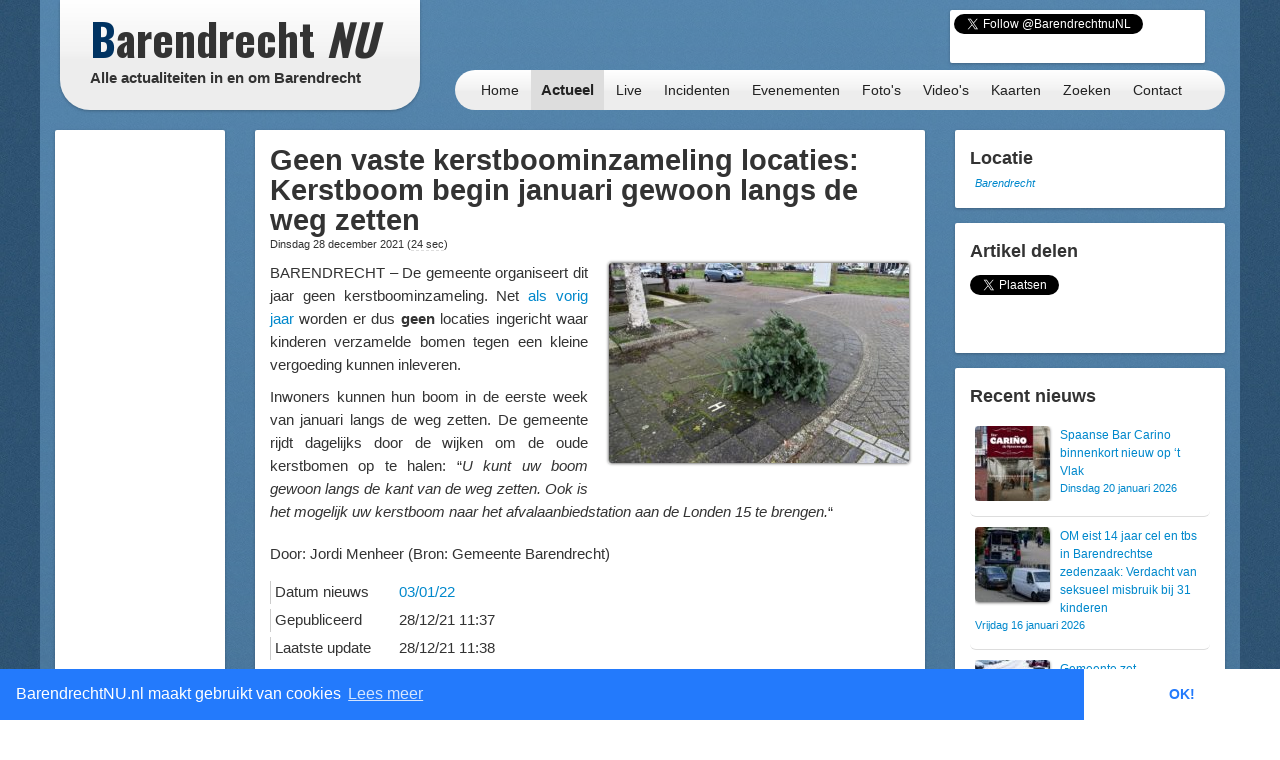

--- FILE ---
content_type: text/html; charset=UTF-8
request_url: https://barendrechtnu.nl/nieuws/barendrecht/36438/geen-kerstboominzameling-locaties-kerstboom-begin-januari-gewoon-langs-de-weg-zetten
body_size: 11261
content:

<!DOCTYPE html>
<html lang="nl" prefix="og: http://ogp.me/ns#">
  <head>
    <meta charset="utf-8">
	<title>Geen vaste kerstboominzameling locaties: Kerstboom begin januari gewoon langs de weg zetten &ndash; BarendrechtNU.nl</title>
	<meta name="viewport" content="width=device-width, initial-scale=1.0">
	<meta name="description" content="BARENDRECHT – De gemeente organiseert dit jaar geen kerstboominzameling. Net als vorig jaar worden er dus geen locaties ingericht waar kinderen verzamelde bomen tegen een kleine vergoeding kunnen inleveren. Inwoners kunnen hun boom in de eerste week van januari langs">
	<meta name="keywords" content="Barendrecht, Nieuws, Ongeluk, Aanrijding, 112, Meldingen, 112Meldingen, Brand, Brandweer, Politie, Ambulance, Evenement, Evenementen">
	<meta name="author" content="BarendrechtNU">
	
	<meta name="twitter:card" content="summary_large_image">
	<meta name="twitter:site" content="@BarendrechtnuNL">
	<meta name="twitter:site:id" content="831867913">
	<meta name="twitter:creator" content="@BarendrechtnuNL">
	<meta name="twitter:account_id" content="1527909512" />
	<meta property="og:type" content="article" />
	<meta property="article:author" content="BarendrechtNU">
		<meta property="og:url" content="https://barendrechtnu.nl/nieuws/barendrecht/36438/geen-kerstboominzameling-locaties-kerstboom-begin-januari-gewoon-langs-de-weg-zetten">
		<meta property="og:title" content="Geen vaste kerstboominzameling locaties: Kerstboom begin januari gewoon langs de weg zetten">
	<meta property="og:description" content="BARENDRECHT – De gemeente organiseert dit jaar geen kerstboominzameling. Net als vorig jaar worden er dus geen locaties ingericht waar kinderen verzamelde bomen tegen een kleine vergoeding kunnen inleveren. Inwoners kunnen hun boom in de eerste week van januari langs">
		<meta property="og:image" content="https://barendrechtnu.nl/wp/wp-content/uploads/2021/12/DSC_1963_opti-1024x683.jpg">
	<meta property="og:image:width" content="1024">
	<meta property="og:image:height" content="683">
		<meta property="og:locale" content="nl_NL">
	<meta property="og:site_name" content="BarendrechtNU.nl">
	<meta name="news_keywords" content="Boom, Gemeente Barendrecht, Inzameling, Kerst, Kerstboom, Kerstboominzameling, Kerstmis, Barendrecht, Nieuws">

	<meta property="fb:app_id" content="441975979171814"/>
	<meta property="fb:pages" content="169573946515397 176853295837344 577747248959193 441217646031277"/>
	<meta name="google-play-app" content="app-id=nl.barendrechtnu">
	
	<meta name="theme-color" content="#5488B8" />
	<meta name="mobile-web-app-capable" content="yes">
	<link rel="manifest" href="/manifest.json">
	
	<link rel="alternate" type="application/rss+xml" title="BarendrechtNU.nl Actueel - RSS" href="http://barendrechtnu.nl/feed" />
	
	<link rel="stylesheet" type="text/css" href="/resources/css/style.css">
		<link rel="stylesheet" type="text/css" href="/resources/bootstrap/css/bootstrap.min.css">
	<link rel="stylesheet" type="text/css" href="/resources/bootstrap/css/bootstrap-responsive.min.css">
	<link rel="stylesheet" type="text/css" href="/resources/fancybox/jquery.fancybox.css?v=2.1.1">
	<link rel="stylesheet" type="text/css" href="/wp/wp-content/plugins/ob-page-numbers/css/tiny.css">
	<link rel="stylesheet" type="text/css" href='//fonts.googleapis.com/css?family=Oswald:400,700,300'>
	<!-- <link rel='stylesheet' type='text/css' href='//fonts.googleapis.com/css?family=Roboto:400,300' > -->
	
	<!-- Swiper styles -->
	<link href="/resources/swiper/swiper.min.css" rel="stylesheet" type="text/css"  />
	
														
	<!-- HTML5 shim, for IE6-8 support of HTML5 elements -->
	<!--[if lt IE 9]>
	  <script src="http://html5shim.googlecode.com/svn/trunk/html5.js"></script>
	<![endif]-->
	
	<link rel="shortcut icon" href="/resources/favicon.ico">
	<link rel="apple-touch-icon-precomposed" sizes="144x144" href="/resources/img/touch-icons/apple-touch-icon-144x144-precomposed.png">
	<link rel="apple-touch-icon-precomposed" sizes="114x114" href="/resources/img/touch-icons/apple-touch-icon-114x114-precomposed.png">
	<link rel="apple-touch-icon-precomposed" sizes="72x72" href="/resources/img/touch-icons/apple-touch-icon-72x72-precomposed.png">
	<link rel="apple-touch-icon-precomposed" href="/resources/img/touch-icons/apple-touch-icon-precomposed.png">
	
	<!--[if gte IE 9]>
		<style type="text/css">.gradient { filter: none;}</style>
	<![endif]-->
	<!--[if lt IE 9]>
		<style type="text/css">.container{width: 1170px !important;}</style>
	<![endif]-->
</head>
<body>

<div id="page-wrapper" class="container gradient">

<div id="span12">
	<div class="row-fluid">
		<div id="heading">
			<div id="logo-container">
				<div class="span4">
					<div class="row-fluid">
						<a href="/" id="logo" class="gradient" title="BarendrechtNU - Alle actualiteiten in en om Barendrecht. Altijd actuele berichten met foto's en video's over nieuws, 112 meldingen en evenementen uit de gemeente Barendrecht.">
							<h1 class="logo-title"><span class="first-letter-barendrecht">B</span>arendrecht <span class="word-nu">NU</span></h1>
							<h2 class="logo-subtitle visible-desktop">Alle actualiteiten in en om Barendrecht</h2>
																																																														</a>
					</div>
				</div>
			</div>
			
			<div id="heading-wrapper" class="span8">
				<div class="row-fluid">
															
					<div id="heading-links" class="hidden-phone">
						
												<div id="heading-social-buttons" class="content-block content-block-full">
														<a href="https://twitter.com/BarendrechtnuNL" class="twitter-follow-button" data-show-count="true" data-width="260px" data-dnt="true" data-lang="en" data-size="medium">Follow @BarendrechtnuNL</a>
							<script>!function(d,s,id){var js,fjs=d.getElementsByTagName(s)[0];if(!d.getElementById(id)){js=d.createElement(s);js.id=id;js.src="//platform.twitter.com/widgets.js";fjs.parentNode.insertBefore(js,fjs);}}(document,"script","twitter-wjs");</script>
							<iframe src="//www.facebook.com/plugins/like.php?href=http%3A%2F%2Ffacebook.com%2FbarendrechtNU&amp;width=175&amp;height=21&amp;colorscheme=light&amp;layout=button_count&amp;action=like&amp;show_faces=true&amp;send=false&amp;appId=441975979171814" scrolling="no" frameborder="0" style="display:block; border:none; overflow:hidden; width:175px; height:21px; margin-left:72px;" allowTransparency="true"></iframe>
						
													</div>
						
					</div>
				</div>
				
				<div class="row-fluid">
					<div id="heading-menu" class="gradient" role="navigation">
						<ul id="menu"> 
														<li><a href="/" title="Homepage">Home</a></li>
							<li><a class="active" href="/actueel" title="Actueel">Actueel</a>
								<ul class="menu-sub">
									<li class="menu-sub-item"><a href="/actueel" title="Actuele berichten">Nieuws</a></li>
									<li class="menu-sub-item"><a href="//112meldingen.barendrechtnu.nl" title="112 meldingen Barendrecht" target="_blank">112 Meldingen</a></li>
									<li class="menu-sub-item"><a href="/misdrijven" title="Misdrijven in Barendrecht op de kaart">Misdrijven kaart</a></li>
									<!--<li class="menu-sub-item"><a href="/sport" title="Actuele sportberichten">Sport</a></li>-->
									<li class="menu-sub-item"><a href="/miniblog" title="Actuele miniblog berichten">Korte updates</a></li>
									<li class="menu-sub-item"><a href="/agenda" title="BarendrechtNU Agenda">Agenda</a></li>
									<li class="menu-sub-item"><a href="/volgen" title="Nieuws volgen">Nieuws volgen</a></li>
									<li class="menu-sub-item"><a href="/weer" title="Actueel weer en voorspellingen voor Barendrecht">Het weer</a></li>
									<li class="menu-sub-item"><a href="/treinen" title="Actuele vertrek- en aankomsttijden van NS station Barendrecht">Treinen</a></li>
									<li class="menu-sub-item"><a href="/vergunningen" title="Barendrecht vergunningen">Vergunningen</a></li>
									<li class="menu-sub-item"><a href="/archief" title="BarendrechtNU Archief">Archief</a></li>
									<!--<li class="menu-sub-item"><a href="/statistieken/corona" title="Corona cijfers Barendrecht">Corona cijfers</a></li>-->
									<li class="menu-sub-item"><a href="/in-het-donker" title="Defecte straatverlichting Barendrecht">Defecte straatverlichting</a></li>
									<li class="menu-sub-item-bottom"></li>
								</ul>
							</li>
							<li><a href="/live" title="Live">Live</a></li>
							<li><a href="/incidenten" title="Incidenten">Incidenten</a></li>
							<li><a href="/evenementen" title="Evenementen">Evenementen</a></li>
							<li><a href="/media/fotos" title="Fotoalbums">Foto's</a>
								<ul class="menu-sub">
									<li class="menu-sub-item"><a href="/media/fotos" title="Fotoalbums Evenementen/Barendrecht">Fotoalbums Evenementen</a></li>
									<li class="menu-sub-item"><a href="/media/incidentfotos" title="Fotoalbums Incidenten">Fotoalbums Incidenten</a></li>
									<li class="menu-sub-item-bottom"></li>
								</ul>
							</li>
							<li><a href="/media/videos" title="Video's">Video's</a></li>
							<li><a href="/kaart" title="Nieuws op de kaart">Kaarten</a>
								<ul class="menu-sub">
									<li class="menu-sub-item"><a href="/kaart/incidenten" title="Incidenten op de kaart">Incidenten  kaart</a></li>
									<li class="menu-sub-item"><a href="/kaart/evenementen" title="Evenementen op de kaart">Evenementen kaart</a></li>
									<!--<li class="menu-sub-item"><a href="/kaart/straatroven" title="Straatroven op de kaart">Straatroven kaart</a></li>-->
									<li class="menu-sub-item"><a href="/misdrijven" title="Misdrijven in Barendrecht op de kaart">Misdrijven kaart</a></li>
									<li class="menu-sub-item"><a href="/kaart/woninginbraken" title="Woninginbraken op de kaart">Woninginbraken kaart</a></li>
									<!--<li class="menu-sub-item"><a href="/kaart/fietsendiefstal" title="Fietsendiefstal met geweld op de kaart">Fietsendiefstal kaart</a></li>-->
									<li class="menu-sub-item"><a href="/kaart/jaarwisseling-vernielingen" title="Jaarwisseling vernielingen kaart">Jaarwisseling vernielingen kaart</a></li>
									<li class="menu-sub-item"><a href="/kaart/agenda" title="Agenda activiteiten uit Barendrecht">Agenda kaart</a></li>
									<li class="menu-sub-item"><a href="/kaart/vergunningen" title="Vergunningen uit Barendrecht">Vergunningen kaart</a></li>
									<li class="menu-sub-item"><a href="/straten" title="Straten en postcodes in Barendrecht">Straten &amp; Postcodes</a></li>
									<li class="menu-sub-item"><a href="/sociale-kaart" title="Sociale kaart Barendrecht.">Sociale kaart</a></li>
									<!--<li class="menu-sub-item"><a href="/kaart/verkiezingen/2021/stembureaus-tweedekamer-verkiezingen" title="Stembureau locaties voor Tweede Kamerverkiezingen 2021 Barendrecht.">Stembureau's TK21 Barendrecht</a></li>-->
									<li class="menu-sub-item"><a href="/kaart/verkiezingen/2018/uitslag-gemeenteraadsverkiezingen" title="Uitslag van de Gemeenteraadsverkiezingen 2018 per stembureau in Barendrecht.">Uitslag GR2018 Barendrecht</a></li>
									<li class="menu-sub-item"><a href="/kaart/verkiezingen/2017/uitslag-tweede-kamerverkiezingen" title="Uitslag van de Tweede Kamerverkiezingen 2017 per stembureau in Barendrecht.">Uitslag TK2017 in Barendrecht</a></li>
									<li class="menu-sub-item"><a href="/kaart/verkiezingen/2021/uitslag-tweede-kamerverkiezingen" title="Uitslag van de Tweede Kamerverkiezingen 2021 per stembureau in Barendrecht.">Uitslag TK2021 in Barendrecht</a></li>
									<li class="menu-sub-item"><a href="/kaart/referendum/2016/oekraine" title="Uitslag Oekra&#xEF;ne referendum per stembureau in Barendrecht">Uitslag Oekra&#xEF;ne referendum 2016</a></li>
									<li class="menu-sub-item"><a href="/kaart/verkiezingen/2014/uitslag-gemeenteraadsverkiezingen" title="Uitslag van de Gemeenteraadsverkiezingen 2014 per stembureau in Barendrecht.">Uitslag GR2014 Barendrecht</a></li>
									<li class="menu-sub-item-bottom"></li>
								</ul>
							</li>
							<li><a href="/zoeken" title="BarendrechtNU doorzoeken">Zoeken</a>
								<ul class="menu-sub">
									<li class="menu-sub-item"><a href="/zoeken" title="De BarendrechtNU website doorzoeken">Zoeken</a></li>
									<li class="menu-sub-item"><a href="/hulpdiensten" title="Artikels per hulpdienst">Hulpdiensten</a></li>
									<li class="menu-sub-item"><a href="/tagcloud" title="Tag cloud van BarendrechtNU artikelen">Tagcloud</a></li>
									<li class="menu-sub-item"><a href="/straten" title="Straten en postcodes in Barendrecht">Straten &amp; Postcodes</a></li>
									<li class="menu-sub-item-bottom"></li>
								</ul>
							</li>
							<li><a href="/contact" title="Contact">Contact</a>
								<ul class="menu-sub">
									<li class="menu-sub-item"><a href="/contact/tip" title="Stuur een TIP in">Tip</a></li>
									<li class="menu-sub-item"><a href="/contact/vraag" title="Stel een vraag">Vraag</a></li>
									<li class="menu-sub-item"><a href="/contact/adverteren" title="Vraag naar de advertentie mogelijkheden">Adverteren</a></li>
									<li class="menu-sub-item"><a href="/contact/evenement" title="Evenement aanmelden">Evenement</a></li>
									<li class="menu-sub-item"><a href="/contact/klacht" title="Stuur een klacht in">Klacht</a></li>
									<li class="menu-sub-item-bottom"></li>
								</ul>
							</li>
						</ul>
					</div>
					
									</div>
			</div>
		</div>
	</div>
</div>
<div class="page page-content row-fluid" id="page-posts">
	<div class="row-fluid content-wrapper" id="content-wrapper">
		<div class="span2 hidden-phone">
			<div class="row-fluid">
	<div class="content-block content-block-ad content-block-ad-bar content-block-full">
		
				
				<ul class="a-d-bar"><li><script async src="https://pagead2.googlesyndication.com/pagead/js/adsbygoogle.js"></script>

<ins class="adsbygoogle adsbygoogle-sidebar"
	style="display:block; width: 100%; height: 600px; min-width: 130px;"
	data-ad-client="ca-pub-7960440023708321"
	data-ad-slot="7479948340"
	></ins>

<script>
/* BarendrechtNU - Sidebar (Responsive) */
// https://support.google.com/adsense/answer/3543893
// data-ad-format="auto"
//console.log(document.getElementsByClassName("adsbygoogle")[0]);
//console.log(document.getElementsByClassName("adsbygoogle")[0].offsetWidth);
//setTimeout(function(){ console.log(document.getElementsByClassName("adsbygoogle")[0].offsetWidth); }, 100);
(adsbygoogle = window.adsbygoogle || []).push({});
</script></li></ul>		
		<span>- <a href="//barendrechtnu.nl/adverteren" class="a-d-link">Advertentie (?)</a> -</span>
	</div>
</div>			
			<div class="row-fluid">
				<div class="content-block content-block-home content-block-home-1">
					<h3>Miniblog</h3>
										<p>Bekijk ook de Miniblog van 28/12/2021 voor meer informatie en andere berichten.</p>
					<p><a href="/miniblog/28-12-2021" title="BarendrechtNU Miniblog 28/12/2021"><button class="btn btn-info home-send-item-btn">Miniblog 28/12/2021</button></a></p>
				</div>
			</div>
			
			<div class="row-fluid">
	<div class="content-block">
		<h4>Blijf op de hoogte</h4>
		<ul class="styled-links-list footer-links-list-clean">
			<li><a href="/nieuwsbrief" title="Nieuwsbrief">Nieuwsbrief</a></li>
			<li><a href="//twitter.com/BarendrechtnuNL" title="BarendrechtNU Twitter" target="_blank">Twitter</a></li>
			<li><a href="https://t.me/barendrechtnunl" title="BarendrechtNU Telegram" target="_blank">Telegram</a></li>
			<li><a href="//www.facebook.com/BarendrechtNU" title="BarendrechtNU Facebook" target="_blank">Facebook</a></li>
			<li><a href="https://www.instagram.com/barendrechtnunl/" title="BarendrechtNU Instagram" target="_blank">Instagram</a></li>
			<li><a href="/volgen" title="Volg BarendrechtNU">Volg BarendrechtNU</a></li>
		</ul>
	</div>
</div>				
			<div class="row-fluid">
	<div class="content-block">
		<h3>Redactie</h3>
		
		<p><a href="/fotos-insturen" class="fancybox-iframe-link" title="Foto's insturen"><button class="btn btn-info home-send-item-btn">Foto's insturen</button></a></p>
		<p><a href="/contact/tip" title="Artikel/Tip insturen"><button class="btn btn-info home-send-item-btn">Informatie insturen</button></a></p>
		
	</div>
</div>			
			<div class="row-fluid">	<div class="content-block">		<h3>Ontdek BarendrechtNU</h3>		<p>BarendrechtNU is meer dan alleen nieuws, we hebben bijvoorbeeld ook het <a class="tip-link" href="/weer" title="BarendrechtNU Weer">BarendrechtNU weer</a> met actuele weerinfo en de meerdaagse voorspellingen</p><p><a class="tip-link" href="/weer" title="BarendrechtNU Weer"><button class="btn btn-info home-send-item-btn">BarendrechtNU Weer</button></a></p>	</div></div>				
		</div>
		
		<div class="span7">
		
			<div class="row-fluid visible-phone">
			
	<div class="content-block content-block-ad content-block-mobile-ad content-block-no-minheight "> <!-- Ad is used on multiple places -->
		
				<!-- Google Ads script already included -->
				<ins class="adsbygoogle"
			style="display:inline-block;width:320px;height:50px"
			data-ad-client="ca-pub-7960440023708321"
			data-ad-slot="5304388195"></ins>
		<script>
		/* BarendrechtNU - Mobile (Responsive) */
		(adsbygoogle = window.adsbygoogle || []).push({});
		</script>
		
		
		
		<!--<span>- <a href="//barendrechtnu.nl/contact/adverteren/">Advertentie (?)</a> -</span>-->
	</div>
	
	</div>			
						
			<div class="row-fluid">
				<div class="content-block">
					
					<article itemscope itemtype="http://schema.org/Article">
					
						<header>
							<h2 class="post-title">
								<a href="//barendrechtnu.nl/nieuws/barendrecht/36438/geen-kerstboominzameling-locaties-kerstboom-begin-januari-gewoon-langs-de-weg-zetten" rel="bookmark" title="Geen vaste kerstboominzameling locaties: Kerstboom begin januari gewoon langs de weg zetten"><span itemprop="headline">Geen vaste kerstboominzameling locaties: Kerstboom begin januari gewoon langs de weg zetten</span></a>
							</h2>
							
							<h4 class="post-subtitle">
								Dinsdag 28 december 2021 
								<span>(<span class="reading-time-helper" title="De gemiddelde leestijd voor dit artikel">24 sec</span>)</span> 
								 
																							</h4>
							
						</header>
					
						<div class="post-content">
						
														<p class="post-image">
																<a href="/media/fullThumb/main/36439/news/geen-vaste-kerstboominzameling-locaties-kerstboom-begin-januari-gewoon-langs-de-weg-zetten.jpg" title="Geen vaste kerstboominzameling locaties: Kerstboom begin januari gewoon langs de weg zetten" class="photo-url" >
									<img width="300" height="200" src="//barendrechtnu.nl/wp/wp-content/uploads/2021/12/DSC_1963_opti-300x200.jpg" class="attachment-medium size-medium wp-post-image" alt="Geen kerstboominzameling: Kerstboom begin januari gewoon langs de weg zetten" decoding="async" loading="lazy" itemprop="image" srcset="//barendrechtnu.nl/wp/wp-content/uploads/2021/12/DSC_1963_opti-300x200.jpg 300w, //barendrechtnu.nl/wp/wp-content/uploads/2021/12/DSC_1963_opti-1024x683.jpg 1024w, //barendrechtnu.nl/wp/wp-content/uploads/2021/12/DSC_1963_opti-768x512.jpg 768w, //barendrechtnu.nl/wp/wp-content/uploads/2021/12/DSC_1963_opti-150x100.jpg 150w, //barendrechtnu.nl/wp/wp-content/uploads/2021/12/DSC_1963_opti.jpg 1200w" sizes="(max-width: 300px) 100vw, 300px" />								</a>
							</p>
														
							<div class="social-sharing-mobile hidden-desktop">
	<a href="whatsapp://send" data-text="Bekijk dit bericht op BarendrechtNU:" data-href="" class="wa_btn wa_btn_s" style="display:none">Whatsapp</a>
	
	<a href="https://twitter.com/share" class="twitter-share-button" data-url="https://barendrechtnu.nl/nieuws/barendrecht/36438/geen-kerstboominzameling-locaties-kerstboom-begin-januari-gewoon-langs-de-weg-zetten" data-via="BarendrechtnuNL" data-text="Geen vaste kerstboominzameling locaties: Kerstboom begin januari gewoon langs de weg zetten" data-related="BarendrechtnuNL" data-hashtags="BarendrechtNU" data-dnt="true">Tweet</a>
	<script>!function(d,s,id){var js,fjs=d.getElementsByTagName(s)[0],p=/^http:/.test(d.location)?'http':'https';if(!d.getElementById(id)){js=d.createElement(s);js.id=id;js.src=p+'://platform.twitter.com/widgets.js';fjs.parentNode.insertBefore(js,fjs);}}(document, 'script', 'twitter-wjs');</script>
</div>							
							<div itemprop="articleBody" id="article-body">
								<p>BARENDRECHT – De gemeente organiseert dit jaar geen kerstboominzameling. Net <a href="https://barendrechtnu.nl/nieuws/barendrecht/34136/kerstboominzameling-begin-januari-gaat-niet-door-kerstbomen-worden-op-8-en-9-januari-opgehaald" target="_blank" rel="noopener">als vorig jaar</a> worden er dus <strong>geen</strong> locaties ingericht waar kinderen verzamelde bomen tegen een kleine vergoeding kunnen inleveren.</p>
<p>Inwoners kunnen hun boom in de eerste week van januari langs de weg zetten. De gemeente rijdt dagelijks door de wijken om de oude kerstbomen op te halen: &#8220;<em>U kunt uw boom gewoon langs de kant van de weg zetten. Ook is het mogelijk uw kerstboom naar het afvalaanbiedstation aan de Londen 15 te brengen.</em>&#8220;</p>
							</div>
							
														
														<p class="post-content-author">Door: <span itemprop="author">Jordi Menheer</span> (Bron: Gemeente Barendrecht)</p>
														
														
							<footer>
								<ul class="post-content-dates">
																											<li><span>Datum nieuws</span> <a href="/miniblog/03-01-2022" itemprop="dateCreated">03/01/22</a> </li>
																											<li><span>Gepubliceerd</span> <time itemprop="datePublished">28/12/21 11:37</time></li>
																		<li><span>Laatste update</span> <time itemprop="dateModified">28/12/21 11:38</time></li>
																	</ul>
																	<p><em>Bekijk hier meer artikels uit de categorie <a href="/nieuws/barendrecht/" title="BarendrechtNU - Nieuws, barendrecht">Barendrecht</a></em></p>
															</footer>
							
							<hr />
							
														
														
							<ul itemprop="keywords" class="tags"><li><a href="//barendrechtnu.nl/tag/boom" rel="tag">Boom</a></li><li><a href="//barendrechtnu.nl/tag/gemeente-barendrecht" rel="tag">Gemeente Barendrecht</a></li><li><a href="//barendrechtnu.nl/tag/inzameling" rel="tag">Inzameling</a></li><li><a href="//barendrechtnu.nl/tag/kerst" rel="tag">Kerst</a></li><li><a href="//barendrechtnu.nl/tag/kerstboom" rel="tag">Kerstboom</a></li><li><a href="//barendrechtnu.nl/tag/kerstboominzameling" rel="tag">Kerstboominzameling</a></li><li><a href="//barendrechtnu.nl/tag/kerstmis" rel="tag">Kerstmis</a></li></ul>							
							<hr />
							
							<div class="post-prevnext-links">
								&laquo; <a href="//barendrechtnu.nl/nieuws/barendrecht/36426/windmolen-adviseur-pondera-van-de-gemeente-ook-adviseur-van-windmolenbouwer-in-barendrecht" rel="prev">Vorige artikel</a>								<span class="post-prevnext-links-divider">|</span>
								<a href="//barendrechtnu.nl/nieuws/barendrecht/36436/voor-bijna-2-miljoen-euro-aan-zorgbonussen-voor-medewerkers-van-21-zorgaanbieders-in-barendrecht" rel="next">Volgende artikel</a> &raquo;							</div>
							
																					
						</div>
						
					</article>
					
				</div>
			</div>
			
			<div class="row-fluid visible-phone">
			
	<div class="content-block content-block-ad content-block-mobile-ad content-block-no-minheight "> <!-- Ad is used on multiple places -->
		
				<!-- Google Ads script already included -->
				<ins class="adsbygoogle"
			style="display:inline-block;width:320px;height:50px"
			data-ad-client="ca-pub-7960440023708321"
			data-ad-slot="5304388195"></ins>
		<script>
		/* BarendrechtNU - Mobile (Responsive) */
		(adsbygoogle = window.adsbygoogle || []).push({});
		</script>
		
		
		
		<!--<span>- <a href="//barendrechtnu.nl/contact/adverteren/">Advertentie (?)</a> -</span>-->
	</div>
	
	</div>			
									
		</div>
		
		<div class="span3">
						<div class="row-fluid">
				<div class="content-block content-block-no-minheight">
					
										<h3>Locatie</h3>
					<a href="/kaart/locatie/51.85244/4.52390/" target="_blank" title="Nieuws locatie - Geen vaste kerstboominzameling locaties: Kerstboom begin januari gewoon langs de weg zetten">
											<!--<img class="post-location-image" src="https://maps.googleapis.com/maps/api/staticmap?center=51.85244,4.52390&amp;maptype=hybrid&amp;language=nl&amp;zoom=12&amp;size=240x180&amp;sensor=false" alt="Nieuws locatie - Geen vaste kerstboominzameling locaties: Kerstboom begin januari gewoon langs de weg zetten" /> -->
					</a>
										<p class="post-location-image-caption" itemprop="contentLocation">
						<a href="/kaart/locatie/51.85244/4.52390/" target="_blank" title="Nieuws locatie - Geen vaste kerstboominzameling locaties: Kerstboom begin januari gewoon langs de weg zetten">Barendrecht</a>
					</p>
					
				</div>
			</div>
						
			<div class="row-fluid hidden-phone">
				<div class="content-block">
				
					<h3>Artikel delen</h3>
					
					<!-- Social share -->
<div class="social-share-boxes social-sharing">
	
		<div class="social-share-box social-share-twitter">
		<a href="https://twitter.com/share" class="twitter-share-button" data-url="https://barendrechtnu.nl/nieuws/barendrecht/36438/geen-kerstboominzameling-locaties-kerstboom-begin-januari-gewoon-langs-de-weg-zetten" data-via="BarendrechtnuNL" data-text="Geen vaste kerstboominzameling locaties: Kerstboom begin januari gewoon langs de weg zetten" data-count="vertical" data-related="Barendrecht_112" data-hashtags="Barendrecht" data-dnt="true">Tweet</a>
		<script>!function(d,s,id){var js,fjs=d.getElementsByTagName(s)[0],p=/^http:/.test(d.location)?'http':'https';if(!d.getElementById(id)){js=d.createElement(s);js.id=id;js.src=p+'://platform.twitter.com/widgets.js';fjs.parentNode.insertBefore(js,fjs);}}(document, 'script', 'twitter-wjs');</script>
	</div>
	
</div>				
				</div>
			</div>
			
			<div class="row-fluid">
				<div class="content-block">
				
					<h3>Recent nieuws</h3>
										
										<ol class="post-recent-list">
										<li>
						<a href="//barendrechtnu.nl/nieuws/ondernemen/41643/spaanse-bar-carino-binnenkort-nieuw-op-t-vlak-met-ruimte-voor-terras" rel="bookmark">
														<div class="post-recent-list-thumbnail">
							<img width="75" height="75" src="//barendrechtnu.nl/wp/wp-content/uploads/2026/01/BarCarino_tvlak_Barendrecht-75x75.jpg" class="attachment-75x75 size-75x75 wp-post-image" alt="Spaanse Bar Carino binnenkort nieuw op &#039;t Vlak" decoding="async" loading="lazy" 0="" srcset="//barendrechtnu.nl/wp/wp-content/uploads/2026/01/BarCarino_tvlak_Barendrecht-75x75.jpg 75w, //barendrechtnu.nl/wp/wp-content/uploads/2026/01/BarCarino_tvlak_Barendrecht-150x150.jpg 150w, //barendrechtnu.nl/wp/wp-content/uploads/2026/01/BarCarino_tvlak_Barendrecht-120x120.jpg 120w" sizes="(max-width: 75px) 100vw, 75px" />							</div>
														<div class="post-recent-list-title ">
								<p>Spaanse Bar Carino binnenkort nieuw op &#8216;t Vlak</p>
								<p class="post-recent-list-date">Dinsdag 20 januari 2026</p>
							</div>
						</a>
					</li>
										<li>
						<a href="//barendrechtnu.nl/nieuws/barendrecht/41641/om-eist-14-jaar-cel-en-tbs-in-barendrechtse-zedenzaak-verdacht-van-seksueel-misbruik-bij-31-kinderen" rel="bookmark">
														<div class="post-recent-list-thumbnail">
							<img width="75" height="75" src="//barendrechtnu.nl/wp/wp-content/uploads/2024/09/Onderzoek_woning_Molenvliet_sept2024-75x75.jpg" class="attachment-75x75 size-75x75 wp-post-image" alt="45-jarige Barendrechter aangehouden als verdachte in ontuchtzaak, politie voert onderzoek uit in woning" decoding="async" loading="lazy" 0="" srcset="//barendrechtnu.nl/wp/wp-content/uploads/2024/09/Onderzoek_woning_Molenvliet_sept2024-75x75.jpg 75w, //barendrechtnu.nl/wp/wp-content/uploads/2024/09/Onderzoek_woning_Molenvliet_sept2024-150x150.jpg 150w, //barendrechtnu.nl/wp/wp-content/uploads/2024/09/Onderzoek_woning_Molenvliet_sept2024-120x120.jpg 120w" sizes="(max-width: 75px) 100vw, 75px" />							</div>
														<div class="post-recent-list-title ">
								<p>OM eist 14 jaar cel en tbs in Barendrechtse zedenzaak: Verdacht van seksueel misbruik bij 31 kinderen</p>
								<p class="post-recent-list-date">Vrijdag 16 januari 2026</p>
							</div>
						</a>
					</li>
										<li>
						<a href="//barendrechtnu.nl/nieuws/aankondigingen/41636/gemeente-zet-kerstboominzameling-toch-door-met-twee-alternatieven-inzameling-en-ophalen" rel="bookmark">
														<div class="post-recent-list-thumbnail">
							<img width="75" height="75" src="//barendrechtnu.nl/wp/wp-content/uploads/2026/01/Kerstbomen_in_de_sneeuw_jan2025-75x75.jpg" class="attachment-75x75 size-75x75 wp-post-image" alt="Kerstboominzameling uitgesteld naar woensdag 14 januari: €0,50 per boom" decoding="async" loading="lazy" 0="" srcset="//barendrechtnu.nl/wp/wp-content/uploads/2026/01/Kerstbomen_in_de_sneeuw_jan2025-75x75.jpg 75w, //barendrechtnu.nl/wp/wp-content/uploads/2026/01/Kerstbomen_in_de_sneeuw_jan2025-150x150.jpg 150w, //barendrechtnu.nl/wp/wp-content/uploads/2026/01/Kerstbomen_in_de_sneeuw_jan2025-120x120.jpg 120w" sizes="(max-width: 75px) 100vw, 75px" />							</div>
														<div class="post-recent-list-title ">
								<p>Gemeente zet kerstboominzameling toch door met twee alternatieven: Inzameling en ophalen</p>
								<p class="post-recent-list-date">Vrijdag  9 januari 2026</p>
							</div>
						</a>
					</li>
										<li>
						<a href="//barendrechtnu.nl/nieuws/aankondigingen/41630/kerstboominzameling-dit-jaar-geannuleerd-extreem-druk-bij-de-buitendiensten" rel="bookmark">
														<div class="post-recent-list-thumbnail">
							<img width="75" height="75" src="//barendrechtnu.nl/wp/wp-content/uploads/2026/01/IMG_20260106_161240_crop-75x75.jpg" class="attachment-75x75 size-75x75 wp-post-image" alt="Kerstboominzameling dit jaar geannuleerd, extreem druk bij de buitendiensten" decoding="async" loading="lazy" 0="" srcset="//barendrechtnu.nl/wp/wp-content/uploads/2026/01/IMG_20260106_161240_crop-75x75.jpg 75w, //barendrechtnu.nl/wp/wp-content/uploads/2026/01/IMG_20260106_161240_crop-150x150.jpg 150w, //barendrechtnu.nl/wp/wp-content/uploads/2026/01/IMG_20260106_161240_crop-120x120.jpg 120w" sizes="(max-width: 75px) 100vw, 75px" />							</div>
														<div class="post-recent-list-title ">
								<p>UPDATE: Kerstboominzameling dit jaar geannuleerd, extreem druk bij de buitendiensten</p>
								<p class="post-recent-list-date">Donderdag  8 januari 2026</p>
							</div>
						</a>
					</li>
										<li>
						<a href="//barendrechtnu.nl/nieuws/barendrecht/41623/geen-kermis-op-koningsdag-2026-en-bezoekersaantal-voor-feest-op-doormanplein-gehalveerd" rel="bookmark">
														<div class="post-recent-list-thumbnail">
							<img width="75" height="75" src="//barendrechtnu.nl/wp/wp-content/uploads/2026/01/IMG_20250426_142847_crop-75x75.jpg" class="attachment-75x75 size-75x75 wp-post-image" alt="Geen kermis op Koningsdag 2026 en bezoekersaantal voor feest op Doormanplein gehalveerd" decoding="async" loading="lazy" 0="" srcset="//barendrechtnu.nl/wp/wp-content/uploads/2026/01/IMG_20250426_142847_crop-75x75.jpg 75w, //barendrechtnu.nl/wp/wp-content/uploads/2026/01/IMG_20250426_142847_crop-150x150.jpg 150w, //barendrechtnu.nl/wp/wp-content/uploads/2026/01/IMG_20250426_142847_crop-120x120.jpg 120w" sizes="(max-width: 75px) 100vw, 75px" />							</div>
														<div class="post-recent-list-title ">
								<p>Geen kermis op Koningsdag 2026 en bezoekersaantal voor feest op Doormanplein gehalveerd</p>
								<p class="post-recent-list-date">Woensdag  7 januari 2026</p>
							</div>
						</a>
					</li>
										</ol>
										
									</div>
			</div>
			
									<div class="row-fluid">
				<div class="content-block">
				
					<h3>Gerelateerd nieuws</h3>
					<div class='yarpp yarpp-related yarpp-related-website yarpp-template-yarpp-template-barendrechtnu'>
<!-- Post -->
<ol class="post-related-list">
<li>
	<a href="//barendrechtnu.nl/nieuws/aankondigingen/41619/kerstboominzameling-uitgesteld-naar-woensdag-14-januari-e050-per-boom" rel="bookmark">
		<div class="post-related-list-thumbnail">
			<img width="75" height="75" src="//barendrechtnu.nl/wp/wp-content/uploads/2026/01/Kerstbomen_in_de_sneeuw_jan2025-75x75.jpg" class="attachment-mini size-mini wp-post-image" alt="Kerstboominzameling uitgesteld naar woensdag 14 januari: €0,50 per boom" decoding="async" loading="lazy" srcset="//barendrechtnu.nl/wp/wp-content/uploads/2026/01/Kerstbomen_in_de_sneeuw_jan2025-75x75.jpg 75w, //barendrechtnu.nl/wp/wp-content/uploads/2026/01/Kerstbomen_in_de_sneeuw_jan2025-150x150.jpg 150w, //barendrechtnu.nl/wp/wp-content/uploads/2026/01/Kerstbomen_in_de_sneeuw_jan2025-120x120.jpg 120w" sizes="(max-width: 75px) 100vw, 75px" />		</div>
		<div class="post-related-list-title">
			<p>Kerstboominzameling uitgesteld naar woensdag 14 januari: €0,50 per boom</p>
			<p class="post-related-list-date">Dinsdag  6 januari 2026</p>
		</div>
	</a>
</li>
<li>
	<a href="//barendrechtnu.nl/nieuws/aankondigingen/41630/kerstboominzameling-dit-jaar-geannuleerd-extreem-druk-bij-de-buitendiensten" rel="bookmark">
		<div class="post-related-list-thumbnail">
			<img width="75" height="75" src="//barendrechtnu.nl/wp/wp-content/uploads/2026/01/IMG_20260106_161240_crop-75x75.jpg" class="attachment-mini size-mini wp-post-image" alt="Kerstboominzameling dit jaar geannuleerd, extreem druk bij de buitendiensten" decoding="async" loading="lazy" srcset="//barendrechtnu.nl/wp/wp-content/uploads/2026/01/IMG_20260106_161240_crop-75x75.jpg 75w, //barendrechtnu.nl/wp/wp-content/uploads/2026/01/IMG_20260106_161240_crop-150x150.jpg 150w, //barendrechtnu.nl/wp/wp-content/uploads/2026/01/IMG_20260106_161240_crop-120x120.jpg 120w" sizes="(max-width: 75px) 100vw, 75px" />		</div>
		<div class="post-related-list-title">
			<p>UPDATE: Kerstboominzameling dit jaar geannuleerd, extreem druk bij de buitendiensten</p>
			<p class="post-related-list-date">Donderdag  8 januari 2026</p>
		</div>
	</a>
</li>
<li>
	<a href="//barendrechtnu.nl/nieuws/aankondigingen/41636/gemeente-zet-kerstboominzameling-toch-door-met-twee-alternatieven-inzameling-en-ophalen" rel="bookmark">
		<div class="post-related-list-thumbnail">
			<img width="75" height="75" src="//barendrechtnu.nl/wp/wp-content/uploads/2026/01/Kerstbomen_in_de_sneeuw_jan2025-75x75.jpg" class="attachment-mini size-mini wp-post-image" alt="Kerstboominzameling uitgesteld naar woensdag 14 januari: €0,50 per boom" decoding="async" loading="lazy" srcset="//barendrechtnu.nl/wp/wp-content/uploads/2026/01/Kerstbomen_in_de_sneeuw_jan2025-75x75.jpg 75w, //barendrechtnu.nl/wp/wp-content/uploads/2026/01/Kerstbomen_in_de_sneeuw_jan2025-150x150.jpg 150w, //barendrechtnu.nl/wp/wp-content/uploads/2026/01/Kerstbomen_in_de_sneeuw_jan2025-120x120.jpg 120w" sizes="(max-width: 75px) 100vw, 75px" />		</div>
		<div class="post-related-list-title">
			<p>Gemeente zet kerstboominzameling toch door met twee alternatieven: Inzameling en ophalen</p>
			<p class="post-related-list-date">Vrijdag  9 januari 2026</p>
		</div>
	</a>
</li>
</ol>
</div>
				
				</div>
			</div>
					</div>
		
	</div>
</div> <!-- .page-content -->

	<div class="row-fluid">
		<div class="span12">
		
			<div id="footer">
				
				<div class="row-fluid">
					<div class="span4">
						<h4>Nieuws</h4>
						<ul class="footer-links-list">
							<li><a href="/" title="Homepage">Homepage</a></li>
							<li><a href="/actueel" title="Actuele berichten">Actueel</a></li>
							<li><a href="/nieuws" title="Nieuws in Barendrecht">Nieuws</a></li>
							<li><a href="//112meldingen.barendrechtnu.nl" title="112 Meldingen in Barendrecht" target="_blank">112 Meldingen</a></li>
							<li><a href="/miniblog" title="BarendrechtNU Miniblog">Miniblog</a></li>
							<li><a href="/live" title="Live berichten">BarendrechtNU Live</a></li>
							<li><a href="/weer" title="Het weer in Barendrecht">Het weer in Barendrecht</a></li>
							<li><a href="/treinen" title="Treintijden op het station van Barendrecht">Treintijden station Barendrecht</a></li>
							<li><a href="/incidenten" title="Incidenten">Incidenten</a></li>
							<li><a href="/evenementen" title="Evenementen">Evenementen</a></li>
							<li><a href="/kaart" title="Incidenten &amp; Evenementen in Barendrecht op de kaart">Incidenten &amp; Evenementen kaart</a></li>
							<li><a href="/kaart/straatroven" title="Straatroven in Barendrecht op de kaart">Straatroven kaart</a></li>
							<li><a href="/kaart/fietsendiefstal" title="Fietsendiefstal in Barendrecht op de kaart">Fietsendiefstal kaart</a></li>
							<li><a href="/kaart/woninginbraken" title="Woninginbraken (en pogingen daartoe) in Barendrecht op de kaart">Woninginbraken kaart</a></li>
							<li><a href="/vergunningen" title="Barendrecht vergunningen">Vergunningen</a></li>
							<li><a href="/zoeken" title="BarendrechtNU doorzoeken">Zoeken</a></li>
							<li><a href="/tagcloud" title="BarendrechtNU Tagcloud">Tagcloud</a></li>
							<li><a href="/straten" title="Postcodes en straten in Barendrecht">Straten &amp; postcodes in Barendrecht</a></li>
						</ul>
					</div>
					
					<div class="span4">
						<h4>Blijf op de hoogte</h4>
						<ul class="footer-links-list">
							<li><a href="/app" title="BarendrechtNU Android App">Android App</a></li>
							<li><a href="/nieuwsbrief" title="Nieuwsbrief">Nieuwsbrief</a></li>
							<li><a href="//feeds.feedburner.com/Barendrechtnu" title="RSS" target="_blank">RSS</a></li>
							<li><a href="//twitter.com/BarendrechtnuNL" title="BarendrechtNU Twitter" target="_blank">Twitter</a></li>
							<li><a href="//www.facebook.com/BarendrechtNU" title="BarendrechtNU Facebook" target="_blank">Facebook</a></li>
							<li><a href="//www.instagram.com/barendrechtnunl/" title="BarendrechtNU Instagram" target="_blank">Instagram</a></li>
							<li><a href="//t.me/barendrechtnunl" title="BarendrechtNU nieuws Telegram kanaal" target="_blank">Telegram kanaal</a></li>
							<li><a href="//barendrechtnu.tumblr.com/" title="BarendrechtNU Tumblr" target="_blank">Tumblr</a></li>
							<li><a href="/volgen" title="BarendrechtNU Volgen">Alle manieren om op de hoogte te blijven</a></li>
						</ul>
						
						<h4>BarendrechtNU Facebook accounts</h4>
						<ul class="footer-links-list">
							<li><a href="//facebook.com/BarendrechtNU" title="BarendrechtNU Facebook" target="_blank">BarendrechtNU Facebook</a></li>
							<li><a href="//facebook.com/BarendrechtNULive" title="BarendrechtNU Live Facebook" target="_blank">BarendrechtNU Live Facebook</a></li>
							<li><a href="//facebook.com/Barendrecht112" title="BarendrechtNU 112 Facebook" target="_blank">BarendrechtNU 112 Facebook</a></li>
							<li><a href="//facebook.com/BarendrechtSport" title="BarendrechtNU Sport Facebook" target="_blank">BarendrechtNU Sport Facebook</a></li>
						</ul>
						
						<h4>BarendrechtNU Twitter accounts</h4>
						<ul class="footer-links-list">
							<li><a href="//twitter.com/BarendrechtnuNL" title="BarendrechtNU Twitter" target="_blank">BarendrechtNU Twitter</a></li>
							<li><a href="//twitter.com/Barendrecht_112" title="BarendrechtNU 112 Meldingen Twitter" target="_blank">BarendrechtNU 112 Meldingen Twitter</a></li>
							<li><a href="//twitter.com/BarendrechtWeer" title="BarendrechtNU Weer Twitter" target="_blank">BarendrechtNU Weer Twitter</a></li>
							<li><a href="//twitter.com/Bdrecht_Inbraak" title="BarendrechtNU Inbraak Meldingen Twitter" target="_blank">BarendrechtNU Inbraak Meldingen Twitter</a></li>
							<li><a href="//twitter.com/BdrechtAgenda" title="BarendrechtNU Agenda herinneringen Twitter" target="_blank">BarendrechtNU Agenda Twitter</a></li>
							<li><a href="//twitter.com/BdrechtVliegen" title="BarendrechtNU Vliegtuigen Twitter" target="_blank">BarendrechtNU Vliegtuigen Twitter</a></li>
							<li><a href="//twitter.com/BdrechtSport" title="BarendrechtNU Sport Twitter" target="_blank">BarendrechtNU Sport Twitter</a></li>
						</ul>
					</div>
					
					<div class="span4">
						<h4>BarendrechtNU</h4>
						<ul class="footer-links-list">
							<li><a href="/" title="Copyright BarendrechtNU">&copy; BarendrechtNU - Alle rechten voorbehouden</a></li>
							<li><a href="/logos" title="BarendrechtNU logo's en banners">BarendrechtNU logo's en banners</a></li>
							<li><a href="/copyright" title="Copyrightbeleid BarendrechtNU">Copyrightbeleid BarendrechtNU</a></li>
							<li><a href="/algemene-voorwaarden" title="Algemene Voorwaarden BarendrechtNU">Algemene Voorwaarden BarendrechtNU</a></li>
						</ul>
						<h4>Contact</h4>
						<ul class="footer-links-list">
							<li><a href="/contact" title="Contact">Contact</a></li>
							<li><a href="/contact/tip" title="Contact - Tip">Tip insturen</a></li>
							<li><a href="/fotos-insturen" class="fancybox-iframe-link" title="BarendrechtNU - Foto's insturen">Foto('s) insturen</a></li>
							<li><a href="/contact/agenda" class="fancybox-iframe-link" title="BarendrechtNU - Evenement insturen">Evenement aanmelden</a></li>
							<li><a href="/contact/adverteren" title="Contact">Informatie aanvragen adverteren</a></li>
						</ul>
					</div>
				</div>
				
			</div>
			
		</div>
	</div>
</div> 
<!-- Root element of PhotoSwipe. Must have class pswp. -->
<div class="pswp" tabindex="-1" role="dialog" aria-hidden="true">

    <!-- Background of PhotoSwipe. 
         It's a separate element as animating opacity is faster than rgba(). -->
    <div class="pswp__bg"></div>

    <!-- Slides wrapper with overflow:hidden. -->
    <div class="pswp__scroll-wrap">

        <!-- Container that holds slides. 
            PhotoSwipe keeps only 3 of them in the DOM to save memory.
            Don't modify these 3 pswp__item elements, data is added later on. -->
        <div class="pswp__container">
            <div class="pswp__item"></div>
            <div class="pswp__item"></div>
            <div class="pswp__item"></div>
        </div>

        <!-- Default (PhotoSwipeUI_Default) interface on top of sliding area. Can be changed. -->
        <div class="pswp__ui pswp__ui--hidden">

            <div class="pswp__top-bar">

                <!--  Controls are self-explanatory. Order can be changed. -->

                <div class="pswp__counter"></div>

                <button class="pswp__button pswp__button--close" title="Close (Esc)"></button>

                <button class="pswp__button pswp__button--share" title="Share"></button>

                <button class="pswp__button pswp__button--fs" title="Toggle fullscreen"></button>

                <button class="pswp__button pswp__button--zoom" title="Zoom in/out"></button>

                <!-- Preloader demo http://codepen.io/dimsemenov/pen/yyBWoR -->
                <!-- element will get class pswp__preloader- -active when preloader is running -->
                <div class="pswp__preloader">
                    <div class="pswp__preloader__icn">
                      <div class="pswp__preloader__cut">
                        <div class="pswp__preloader__donut"></div>
                      </div>
                    </div>
                </div>
            </div>

            <div class="pswp__share-modal pswp__share-modal--hidden pswp__single-tap">
                <div class="pswp__share-tooltip"></div> 
            </div>

            <button class="pswp__button pswp__button--arrow--left" title="Previous (arrow left)">
            </button>

            <button class="pswp__button pswp__button--arrow--right" title="Next (arrow right)">
            </button>

            <div class="pswp__caption">
                <div class="pswp__caption__center"></div>
            </div>

        </div>

    </div>

</div>


<!-- Google tag (gtag.js) -->
<script async src="https://www.googletagmanager.com/gtag/js?id=G-N2PMV50PW2"></script>
<script>
  window.dataLayer = window.dataLayer || [];
  function gtag(){dataLayer.push(arguments);}
  gtag('js', new Date());

  gtag('config', 'G-N2PMV50PW2');
  
  // Backwards compatible event tracking in new GA4 property
  function ga(send, event, eventCategory, eventAction, eventLabel, eventValue, fieldsObject){
	//console.log('todo');
	
	// Incoming params format (Universal GA): ga('send', 'event', [eventCategory], [eventAction], [eventLabel], [eventValue], [fieldsObject]);
	
	// https://developers.google.com/analytics/devguides/collection/gtagjs/events#default-event-categories-and-labels
	var params = {};
	
	if(typeof eventCategory != "undefined") params.event_category = eventCategory;
	//if(typeof eventAction != "undefined") params.event_category = eventCategory;
	if(typeof eventLabel != "undefined") params.event_label = eventLabel;
	if(typeof eventValue != "undefined") params.value = eventValue;
	
	gtag('event', eventAction, params);


  }
  
</script>

<script src="//ajax.googleapis.com/ajax/libs/jquery/1.8.2/jquery.min.js"></script>
<script src="/resources/bootstrap/js/bootstrap.min.js"></script>
<script src="/resources/js/jquery.mousewheel-3.0.6.pack.js"></script>
<script src="/resources/fancybox/jquery.fancybox.pack.js?v=2.1.1"></script>
<script src="/resources/js/modernizr.touch.js" type="text/javascript"></script>
<script src="/resources/js/jquery.lazyload.min.js" type="text/javascript"></script>
<script src="/resources/js/stupidtable.min.js" type="text/javascript"></script>
<script src="/resources/js/scripts.js" type="text/javascript"></script>
<!-- <script src="/resources/js/lunametrics-youtube-v7.gtm.js" type="text/javascript"></script>-->

<!-- Slick js -->
<!--<script src="/resources/slick/slick.min.js" type="text/javascript"></script>
<link rel="stylesheet" href="/resources/slick/slick.css"> -->

<!-- Core CSS file -->
<link rel="stylesheet" href="/resources/photoswipe/photoswipe.css"> 

<!-- Skin CSS file (styling of UI - buttons, caption, etc.)
     In the folder of skin CSS file there are also:
     - .png and .svg icons sprite, 
     - preloader.gif (for browsers that do not support CSS animations) -->
<link rel="stylesheet" href="/resources/photoswipe/default-skin/default-skin.css"> 

<!-- Core JS file -->
<script src="/resources/photoswipe/photoswipe.min.js"></script> 

<!-- UI JS file -->
<script src="/resources/photoswipe/photoswipe-ui-default.min.js"></script> 


<!--- Cookie consent stuff -->
<link rel="stylesheet" type="text/css" href="/resources/cookieconsent/cookieconsent.min.css" />
<script src="/resources/cookieconsent/cookieconsent.min.js"></script>

<script>
window.addEventListener("load", function(){

	// I'm sorry for this, but I have to...
	window.cookieconsent.initialise({
		"palette": {
			"popup": {
				"background": "#237afc"
			},
			"button": {
				"background": "#fff",
				"text": "#237afc"
			}
		},
		"theme": "edgeless",
		"type": "info",
		"content": {
			"message": "BarendrechtNU.nl maakt gebruikt van cookies",
			"dismiss": "OK!", // dissmiss instead of 'allow' because 'type'='info' (which only informs the user, on technical level)
			"link": "Lees meer",
			"href": "//barendrechtnu.nl/algemene-voorwaarden"
		},
		"cookie": {
			"domain": "barendrechtnu.nl", // Main site and subdomains
			"expiryDays": 10000 // Don't expire, sort off (because -1 as int doesnt work; instant expire. And as string it will only be valid during the current session)
		},
		"onStatusChange": function(status, chosenBefore) {
		
			// Note; Should have used this variable to determine if the cookies are accepted (will be a one-time value related to the callback, hasConsented() is just the stored value
			console.log('Cookies status='+status+', chosenBefore=' + chosenBefore); // status=[dismiss, allow, deny], chosenBefore=[true|false]
			
			// Notice dismiss or accepted (note: technically it cannot be accepted since this is a type=info consent), but only track this 'accept' if nothing was 'chosen' before
			if( (status == 'dismiss' || status == 'allow') && chosenBefore == false){
				console.log('Cookies accepted [status='+status+'], chosenBefore: ' + chosenBefore);
				ga('send', 'event', 'Cookie', 'Allow');
			} else if(status == 'deny'){
				// Disabled (normally not possible via UI)
				console.log('Cookies rejected');
				ga('send', 'event', 'Cookie', 'Reject');
			} else {
				console.log('Cookie consent unchanged');
			}
			
			// Pre-proper-solution [above here] ;-) ->
			/*
			if(this.hasConsented()){
				// Enabled
				console.log('Cookies accepted [status='+status+'], chosenBefore: ' + chosenBefore);
				// For some reason this event is triggered for every pageload [or session] (cant reproduce it, but statistics show it is happening...)
				// Update feb 2018: Found out what is causing this:
				// -> On scroll ("dismissOnScroll") it will also 'accept' the cookies; this is causing an 'accept' answer coming in. Use the "chosenBefore" variable to check if this is the first time the user allows cookies
				if(!chosenBefore){
					ga('send', 'event', 'Cookie', 'Allow');
				}
			} else {
				// Disabled (not possible)
				console.log('Cookies rejected');
				ga('send', 'event', 'Cookie', 'Reject');
			}
			*/
		},
		"dismissOnScroll": 500 // Dont bug the user if he just wants to check out the page (wont be instantly hidden, but a cookie WILL be set [for next pageload])
	});
	
});
</script>

<!-- Credits for some of the icons used on this website: https://github.com/yusukekamiyamane/fugue-icons & social icons: http://www.paulrobertlloyd.com/2009/06/social_media_icons/ -->


</body>
</html>

--- FILE ---
content_type: text/html; charset=utf-8
request_url: https://www.google.com/recaptcha/api2/aframe
body_size: 266
content:
<!DOCTYPE HTML><html><head><meta http-equiv="content-type" content="text/html; charset=UTF-8"></head><body><script nonce="dA1a6INWdxugnPGvz0I3xw">/** Anti-fraud and anti-abuse applications only. See google.com/recaptcha */ try{var clients={'sodar':'https://pagead2.googlesyndication.com/pagead/sodar?'};window.addEventListener("message",function(a){try{if(a.source===window.parent){var b=JSON.parse(a.data);var c=clients[b['id']];if(c){var d=document.createElement('img');d.src=c+b['params']+'&rc='+(localStorage.getItem("rc::a")?sessionStorage.getItem("rc::b"):"");window.document.body.appendChild(d);sessionStorage.setItem("rc::e",parseInt(sessionStorage.getItem("rc::e")||0)+1);localStorage.setItem("rc::h",'1768960059318');}}}catch(b){}});window.parent.postMessage("_grecaptcha_ready", "*");}catch(b){}</script></body></html>